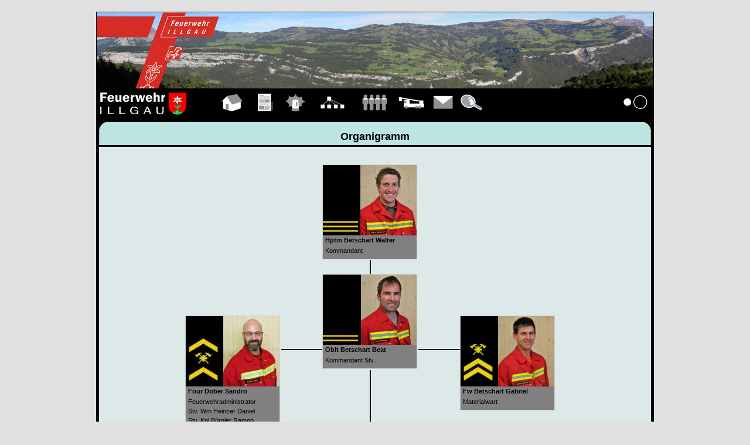

--- FILE ---
content_type: text/html; charset=iso-8859-1
request_url: https://lodur-sz.ch/illgau/index.php?modul=15
body_size: 19842
content:


<!DOCTYPE HTML PUBLIC "-//W3C//DTD HTML 4.01 Transitional//EN" "http://www.w3.org/TR/html4/loose.dtd">
<html>
<head>
<title>LODUR Illgau</title>
<meta charset="iso-8859-1"><meta name="viewport" content="width=device-width, initial-scale=1, shrink-to-fit=no" /><link type="text/css" rel="stylesheet" href="https://lodur-sz.ch/scripts/jquery/jquery-ui-1.8.16.custom.css" />
<script type="text/javascript" src="https://lodur-sz.ch/scripts/jquery/jquery-1.7.2.min.js"></script>
<script type="text/javascript" src="https://lodur-sz.ch/scripts/jquery/jquery-ui-1.8.16.custom.min.js"></script>
<link rel="stylesheet" type="text/css" href="style/style_org.css" >
</head>

<body><div id='seite'>		<div id='header'>
			<img src='bilder/standard_header.jpg' border='0'>
		</div>
		<div id='logo'>
			<img src='bilder/logo_b1.gif' border='0px'>		</div>
		<div id="menu">
			<table id='menutab' align='left'><tr><td class='menucont'><a href='index.php?modul=7'><img src='bilder/pikto_link//7.gif' ALT='Hauptseite' border='none'><br>Hauptseite</a></td><td class='menucont'><a href='index.php?modul=13'><img src='bilder/pikto_link//13.gif' ALT='Übungen' border='none'><br>Übungen</a></td><td class='menucont'><a href='index.php?modul=6'><img src='bilder/pikto_link//6.gif' ALT='Einsätze' border='none'><br>Einsätze</a></td><td class='menucont'><a href='index.php?modul=15'><img src='bilder/pikto_link//15.gif' ALT='Organigramm' border='none'><br>Organigramm</a></td><td class='menucont'><a href='index.php?modul=20'><img src='bilder/pikto_link//20.gif' ALT='Mannschaft' border='none'><br>Mannschaft</a></td><td class='menucont'><a href='index.php?modul=21'><img src='bilder/pikto_link//21.gif' ALT='Fahrzeuge' border='none'><br>Fahrzeuge</a></td><td class='menucont'><a href='index.php?modul=26'><img src='bilder/pikto_link//26.gif' ALT='Kontakt' border='none'><br>Kontakt</a></td><td class='menucont'><a href='index.php?modul=51'><img src='bilder/pikto_link//51.gif' ALT='Details' border='none'><br>Details</a></td></tr></table><table id='menutab_right' align='right'><tr><td class='menucont'><a href='index.php?modul=9'><img src='bilder/pikto_link/9.gif' ALT='Anmelden' border='none'><br>Anmelden</a></td></tr></table><style type="text/css">
.notify-counter{background:#b94a48;border-radius: 5px;color: #fff;;margin:0 0 0 5px;padding: 2px 7px;}
#menu_left_minimalistic .notify-counter{background:#f59f2b;border-radius:100%;font-size:12px;}
</style>
		</div>
		<div class="ffchrampf"></div>
		<div id="wrapper_wide">
			<div id="indicator_wide">
				<div id="indicator_cont"><font size='+1'><b>Organigramm</b></font></div>
			</div>
			<div id="content_td_wide">
				<div id="inhalt_wide">
					<style type="text/css">div.ContainerFrame {
                    height:600px;
                    left:0px;
                    overflow:auto;
                    position:relative;
                    top:0px;
                    width:912px;
                    z-index:2;
                }
                </style><link rel="stylesheet" href="res/organigramm_editor/css/organigramm_preview.css?ver=6.2.3669">
<div class="ContainerFrame" id="ContainerFrame">

<div class="Box box_old" style="left:351px;position:absolute;top:0px;height:160px;">

                            <div class="AdF_Grade">
                        <img src="bilder/grad/hauptmann.jpg" height="120px" width="60px">
                    </div>
                    <div class="AdF_Picture">
                        
                            <img src="tunnel.php?modul=15&secureImage=10">                            
                                            </div>
                    <div class="AdF_Label">
                        <div class="AdF">Hptm Betschart Walter</div><div class="String_Short">Kommandant</div>                    </div>
                <!-- /div -->
                        <!-- div class="Box" style="left:351px;position:absolute;top:0px;" -->
                                    </div>
        
<div class="Box box_old" style="left:586px;position:absolute;top:258px;height:160px;">

                            <div class="AdF_Grade">
                        <img src="bilder/grad/feldweibel.jpg" height="120px" width="60px">
                    </div>
                    <div class="AdF_Picture">
                        
                            <img src="tunnel.php?modul=15&secureImage=6">                            
                                            </div>
                    <div class="AdF_Label">
                        <div class="AdF">Fw Betschart Gabriel</div><div class="String_Short">Materialwart</div>                    </div>
                <!-- /div -->
                        <!-- div class="Box" style="left:586px;position:absolute;top:258px;" -->
                                    </div>
        
<div class="Box box_old" style="left:117px;position:absolute;top:960px;height:160px;">

                            <div class="AdF_Grade">
                        <img src="bilder/grad/leutnant.jpg" height="120px" width="60px">
                    </div>
                    <div class="AdF_Picture">
                        
                            <img src="tunnel.php?modul=15&secureImage=97">                            
                                            </div>
                    <div class="AdF_Label">
                        <div class="AdF">Lt Micheletto Guido</div><div class="String_Short">Chef Atemschutz</div>                    </div>
                <!-- /div -->
                        <!-- div class="Box" style="left:117px;position:absolute;top:960px;" -->
                                    </div>
        
<div class="Box box_old" style="left:586px;position:absolute;top:960px;height:160px;">

                            <div class="AdF_Grade">
                        <img src="bilder/grad/wachtmeister.jpg" height="120px" width="60px">
                    </div>
                    <div class="AdF_Picture">
                        
                            <img src="tunnel.php?modul=15&secureImage=56">                            
                                            </div>
                    <div class="AdF_Label">
                        <div class="AdF">Wm Lagler Armin</div><div class="String_Short">Chef Fahrer</div>                    </div>
                <!-- /div -->
                        <!-- div class="Box" style="left:586px;position:absolute;top:960px;" -->
                                    </div>
        
<div class="Box box_old" style="left:0px;position:absolute;top:492px;height:160px;">

                            <div class="AdF_Grade">
                        <img src="bilder/grad/leutnant.jpg" height="120px" width="60px">
                    </div>
                    <div class="AdF_Picture">
                        
                            <img src="tunnel.php?modul=15&secureImage=24">                            
                                            </div>
                    <div class="AdF_Label">
                        <div class="AdF">Lt Bürgler Rolf</div><div class="String_Short">Chef SEE</div>                    </div>
                <!-- /div -->
                        <!-- div class="Box" style="left:0px;position:absolute;top:492px;" -->
                                    </div>
        
<div class="Box box_old" style="left:234px;position:absolute;top:492px;height:160px;">

                            <div class="AdF_Grade">
                        <img src="bilder/grad/leutnant.jpg" height="120px" width="60px">
                    </div>
                    <div class="AdF_Picture">
                        
                            <img src="tunnel.php?modul=15&secureImage=48">                            
                                            </div>
                    <div class="AdF_Label">
                        <div class="AdF">Lt Camenzind Stefan</div><div class="String_Short">Chef Maschinisten</div>                    </div>
                <!-- /div -->
                        <!-- div class="Box" style="left:234px;position:absolute;top:492px;" -->
                                    </div>
        
<div class="Box box_old" style="left:703px;position:absolute;top:492px;height:160px;">

                            <div class="AdF_Grade">
                        <img src="bilder/grad/wachtmeister.jpg" height="120px" width="60px">
                    </div>
                    <div class="AdF_Picture">
                        
                            <img src="tunnel.php?modul=15&secureImage=58">                            
                                            </div>
                    <div class="AdF_Label">
                        <div class="AdF">Wm Betschart Pascal</div><div class="String_Short">Chef Elektroabteilung</div>                    </div>
                <!-- /div -->
                        <!-- div class="Box" style="left:703px;position:absolute;top:492px;" -->
                                    </div>
        
<div class="Box box_old" style="left:117px;position:absolute;top:1148px;height:160px;">

                        <!-- div class="Box" style="left:117px;position:absolute;top:1148px;" -->
                    <div class="Gruppe_Label"><span class="margin-left-5 bold">Atemschutz</div><div class="Gruppe_Members"><div data-id="10" class="AdF AdF_Subsidiary">Hptm Betschart Walter</div><div data-id="4" class="AdF AdF_Subsidiary">Oblt Betschart Beat</div><div data-id="38" class="AdF AdF_Subsidiary">Oblt Schnüriger Pirmin</div><div data-id="97" class="AdF AdF_Subsidiary">Lt Micheletto Guido</div><div data-id="46" class="AdF AdF_Subsidiary">Wm Achermann Remo</div><div data-id="98" class="AdF AdF_Subsidiary">Wm Bürgler Ronny</div><div data-id="57" class="AdF AdF_Subsidiary">Kpl Bürgler Guido 91</div><div data-id="104" class="AdF AdF_Subsidiary">Kpl Nauer Benno</div><div data-id="23" class="AdF AdF_Subsidiary">Gfr Bürgler René</div><div data-id="5" class="AdF AdF_Subsidiary">Sdt Betschart Erich</div><div data-id="7" class="AdF AdF_Subsidiary">Sdt Betschart Heinz</div><div data-id="102" class="AdF AdF_Subsidiary">Sdt Bürgler André</div><div data-id="16" class="AdF AdF_Subsidiary">Sdt Bürgler Franz</div><div data-id="17" class="AdF AdF_Subsidiary">Sdt Bürgler Guido</div><div data-id="18" class="AdF AdF_Subsidiary">Sdt Bürgler Heinz</div><div data-id="128" class="AdF AdF_Subsidiary">Sdt Bürgler Kevin</div><div data-id="19" class="AdF AdF_Subsidiary">Sdt Bürgler Markus</div><div data-id="130" class="AdF AdF_Subsidiary">Sdt Nauer Silvan</div><div data-id="124" class="AdF AdF_Subsidiary">Sdt Schnüriger Ivo</div><div data-id="52" class="AdF AdF_Subsidiary">Sdt Schürpf Fredy</div><div data-id="39" class="AdF AdF_Subsidiary">Sdt Ulrich Toni</div></span></div>                </div>
        
<div class="Box box_old" style="left:0px;position:absolute;top:679px;height:160px;">

                        <!-- div class="Box" style="left:0px;position:absolute;top:679px;" -->
                    <div class="Gruppe_Label"><span class="margin-left-5 bold">SEE</div><div class="Gruppe_Members"><div data-id="10" class="AdF AdF_Subsidiary">Hptm Betschart Walter</div><div data-id="4" class="AdF AdF_Subsidiary">Oblt Betschart Beat</div><div data-id="24" class="AdF AdF_Subsidiary">Lt Bürgler Rolf</div><div data-id="48" class="AdF AdF_Subsidiary">Lt Camenzind Stefan</div><div data-id="98" class="AdF AdF_Subsidiary">Wm Bürgler Ronny</div><div data-id="21" class="AdF AdF_Subsidiary">Kpl Bürgler Philipp</div><div data-id="20" class="AdF AdF_Subsidiary">Gfr Bürgler Paul</div><div data-id="51" class="AdF AdF_Subsidiary">Sdt Schürpf Erwin</div></span></div>                </div>
        
<div class="Box box_old" style="left:234px;position:absolute;top:679px;height:160px;">

                        <!-- div class="Box" style="left:234px;position:absolute;top:679px;" -->
                    <div class="Gruppe_Label"><span class="margin-left-5 bold">Maschinisten</div><div class="Gruppe_Members"><div data-id="48" class="AdF AdF_Subsidiary">Lt Camenzind Stefan</div><div data-id="109" class="AdF AdF_Subsidiary">Wm Britt Kevin</div><div data-id="56" class="AdF AdF_Subsidiary">Wm Lagler Armin</div><div data-id="45" class="AdF AdF_Subsidiary">Wm Lagler Ruedi</div><div data-id="129" class="AdF AdF_Subsidiary">Wm Steiner Martin</div><div data-id="96" class="AdF AdF_Subsidiary">Kpl Bösch Pascal</div><div data-id="53" class="AdF AdF_Subsidiary">Kpl Reichmuth Gilg</div><div data-id="105" class="AdF AdF_Subsidiary">Sdt Zurfluh Daniel</div></span></div>                </div>
        
<div class="Box box_old" style="left:703px;position:absolute;top:679px;height:160px;">

                        <!-- div class="Box" style="left:703px;position:absolute;top:679px;" -->
                    <div class="Gruppe_Label"><span class="margin-left-5 bold">Elektroabteilung</div><div class="Gruppe_Members"><div data-id="38" class="AdF AdF_Subsidiary">Oblt Schnüriger Pirmin</div><div data-id="29" class="AdF AdF_Subsidiary">Four Dober Sandro</div><div data-id="58" class="AdF AdF_Subsidiary">Wm Betschart Pascal</div><div data-id="8" class="AdF AdF_Subsidiary">Sdt Betschart Reto</div></span></div>                </div>
        
<div class="Box box_old" style="left:586px;position:absolute;top:1148px;height:160px;">

                        <!-- div class="Box" style="left:586px;position:absolute;top:1148px;" -->
                    <div class="Gruppe_Label"><span class="margin-left-5 bold">Fahrer</div><div class="Gruppe_Members"><div data-id="38" class="AdF AdF_Subsidiary">Oblt Schnüriger Pirmin</div><div data-id="42" class="AdF AdF_Subsidiary">Lt Ulrich Lorenz</div><div data-id="58" class="AdF AdF_Subsidiary">Wm Betschart Pascal</div><div data-id="98" class="AdF AdF_Subsidiary">Wm Bürgler Ronny</div><div data-id="56" class="AdF AdF_Subsidiary">Wm Lagler Armin</div><div data-id="45" class="AdF AdF_Subsidiary">Wm Lagler Ruedi</div><div data-id="129" class="AdF AdF_Subsidiary">Wm Steiner Martin</div><div data-id="96" class="AdF AdF_Subsidiary">Kpl Bösch Pascal</div><div data-id="57" class="AdF AdF_Subsidiary">Kpl Bürgler Guido 91</div><div data-id="53" class="AdF AdF_Subsidiary">Kpl Reichmuth Gilg</div><div data-id="23" class="AdF AdF_Subsidiary">Gfr Bürgler René</div><div data-id="105" class="AdF AdF_Subsidiary">Sdt Zurfluh Daniel</div></span></div>                </div>
        
<div class="Box box_old" style="left:351px;position:absolute;top:187px;height:160px;">

                            <div class="AdF_Grade">
                        <img src="bilder/grad/oberleutnant.jpg" height="120px" width="60px">
                    </div>
                    <div class="AdF_Picture">
                        
                            <img src="tunnel.php?modul=15&secureImage=4">                            
                                            </div>
                    <div class="AdF_Label">
                        <div class="AdF">Oblt Betschart Beat</div><div class="String_Short">Kommandant Stv.</div>                    </div>
                <!-- /div -->
                        <!-- div class="Box" style="left:351px;position:absolute;top:187px;" -->
                                    </div>
        
<div class="Box box_old" style="left:469px;position:absolute;top:492px;height:160px;">

                            <div class="AdF_Grade">
                        <img src="bilder/grad/leutnant.jpg" height="120px" width="60px">
                    </div>
                    <div class="AdF_Picture">
                        
                            <img src="tunnel.php?modul=15&secureImage=42">                            
                                            </div>
                    <div class="AdF_Label">
                        <div class="AdF">Lt Ulrich Lorenz</div><div class="String_Short">Chef Absturzsicherung</div>                    </div>
                <!-- /div -->
                        <!-- div class="Box" style="left:469px;position:absolute;top:492px;" -->
                                    </div>
        
<div class="Box box_old" style="left:469px;position:absolute;top:679px;height:160px;">

                        <!-- div class="Box" style="left:469px;position:absolute;top:679px;" -->
                    <div class="Gruppe_Label"><span class="margin-left-5 bold">Absturzsicherung</div><div class="Gruppe_Members"><div data-id="4" class="AdF AdF_Subsidiary">Oblt Betschart Beat</div><div data-id="42" class="AdF AdF_Subsidiary">Lt Ulrich Lorenz</div><div data-id="20" class="AdF AdF_Subsidiary">Gfr Bürgler Paul</div><div data-id="23" class="AdF AdF_Subsidiary">Gfr Bürgler René</div><div data-id="124" class="AdF AdF_Subsidiary">Sdt Schnüriger Ivo</div></span></div>                </div>
        
<div class="Box box_old" style="left:117px;position:absolute;top:258px;height:160px;">

                            <div class="AdF_Grade">
                        <img src="bilder/grad/fourier.jpg" height="120px" width="60px">
                    </div>
                    <div class="AdF_Picture">
                        
                            <img src="tunnel.php?modul=15&secureImage=29">                            
                                            </div>
                    <div class="AdF_Label">
                        <div class="AdF">Four Dober Sandro</div><div class="String_Short">Feuerwehradministrator</div><div class="String_Long">Stv. Wm Heinzer Daniel<br />
Stv. Kpl Bürgler Ramon</div>                    </div>
                <!-- /div -->
                        <!-- div class="Box" style="left:117px;position:absolute;top:258px;" -->
                                    </div>
        <div class="HorizontalLine" style="height:2px;left:81px;position:absolute;top:456px;width:703px;"></div><div class="HorizontalLine" style="height:2px;left:281px;position:absolute;top:315px;width:71px;"></div><div class="HorizontalLine" style="height:2px;left:515px;position:absolute;top:315px;width:71px;"></div><div class="VerticalLine" style="height:24px;left:81px;position:absolute;top:655px;width:2px;"></div><div class="VerticalLine" style="height:36px;left:81px;position:absolute;top:456px;width:2px;"></div><div class="VerticalLine" style="height:106px;left:432px;position:absolute;top:351px;width:2px;"></div><div class="VerticalLine" style="height:24px;left:432px;position:absolute;top:163px;width:2px;"></div><div class="VerticalLine" style="height:24px;left:315px;position:absolute;top:655px;width:2px;"></div><div class="VerticalLine" style="height:24px;left:549px;position:absolute;top:655px;width:2px;"></div><div class="VerticalLine" style="height:24px;left:760px;position:absolute;top:655px;width:2px;"></div><div class="VerticalLine" style="height:24px;left:198px;position:absolute;top:1124px;width:2px;"></div><div class="VerticalLine" style="height:36px;left:315px;position:absolute;top:456px;width:2px;"></div><div class="VerticalLine" style="height:36px;left:549px;position:absolute;top:456px;width:2px;"></div><div class="VerticalLine" style="height:504px;left:666px;position:absolute;top:456px;width:2px;"></div><div class="VerticalLine" style="height:24px;left:666px;position:absolute;top:1124px;width:2px;"></div><div class="VerticalLine" style="height:504px;left:198px;position:absolute;top:456px;width:2px;"></div><div class="VerticalLine" style="height:36px;left:784px;position:absolute;top:456px;width:2px;"></div></div>


				</div>
			</div>
		</div>
		

</div>
</body>
</html>


--- FILE ---
content_type: text/css; charset=ASCII
request_url: https://lodur-sz.ch/illgau/res/organigramm_editor/css/organigramm_preview.css?ver=6.2.3669
body_size: 6256
content:
div.Box
{
    border:2px solid black;
    min-height:160px !important;
    width:160px;
    z-index:2;
    background:#dde9e8;
    position: absolute;
    height: auto !important;
}
div.Box:not(.box_v1)
{
    border:1px solid #ccc;
    position: absolute;
    height: auto !important;
    background-color: #ffffff;
    width: 320px;
    min-height: 108px !important;
    box-shadow: 0 0 0px 0 #999 !important;
    line-height: 1.5;
}
/*div.Box.man-box
{
    height:160px;
}*/
div.AdF
{
    font-weight:bold;
    margin-bottom:2px;
    margin-top:2px;
    padding-left:4px;
    z-index:2;
}
div.AdF_Subsidiary
{
    font-weight:normal;
    padding-left:8px !important;
    z-index:2;
}
div.Box div.AdF_Grade
{
    background-color:#000;
    float:left;
    height:120px;
    width:60px;
    z-index:5;
}
div.Box div.AdF_Picture
{
    background-color:#000;
    float:left;
    height:120px;
    width:100px;
    z-index:1;
}
div.Box div.AdF_Picture img
{
    float:right;
    max-height:120px;
    max-width:100px;
    z-index:3;
}
div.Box div.AdF_Label
{
    background-color:#808080;
    clear:both;
    min-height:40px;
    width:160px;
    z-index:2;
}
div.Externer
{
    margin-bottom:12px!;
    margin-top:12px!;
    padding-bottom:2px;
    padding-left:4px;
    z-index:2;
}

div.Box.box_v1 div.Zug_Label
{
    border-bottom:2px solid #000000;
    font-weight:bold;
    margin-bottom:12px;
    margin-top:12px;
    padding-bottom:2px;
    padding-left:4px;
    z-index:2;
}
div.Box.box_v1 div.Gruppe_Label
{
    border-bottom:2px solid #000000;
    font-weight:bold;
    margin-bottom:12px;
    margin-top:12px;
    padding-bottom:2px;
    padding-left:4px;
    z-index:2;
}
div.Box.box_v1 div.Funktion_Label
{
    font-weight:bold;
    margin-bottom:12px;
    margin-top:12px;
    padding-bottom:2px;
    padding-left:4px;
    z-index:2;
}
div.Box.box_v1 div.Funktion_Label span
{
    padding-top: 0px;
}
div.Zug_Label
{
    font-weight:bold;
    padding-left:4px;
    z-index:2;
}
div.Gruppe_Label
{
    font-weight:bold;
    padding-left:4px;
    z-index:2;
}
div.Funktion_Label
{
    font-weight:bold;
    padding-left:4px;
    z-index:2;
}
div.String_Short
{
    padding-left:4px;
}
div.String_Long
{
    padding-left:4px;
}
div.HorizontalLine
{
    background-color:#000000;
    overflow:hidden;
    z-index:1;
}
div.VerticalLine
{
    background-color:#000000;
    overflow:hidden;
    z-index:1;
}
.container-frame-preview div.HorizontalLine
{
    background-color:#ccc;
}
.container-frame-preview div.VerticalLine
{
    background-color:#ccc;
}
.container-frame-preview .person-img {
    width: 80px;
    aspect-ratio: 1 / 1.34;
    overflow: hidden;
    float: left;
}
.container-frame-preview .person-img img {
    width: 100%;
    height: 100%;
    object-fit: cover;
    display: block;
}
.container-frame-preview .box-p-right {
    float: left;
    width: 200px;
    padding-right: 5px;
    padding-left: 5px;
    margin-top: 8px;
    word-wrap: break-word;
}
.container-frame-preview .new-container .Box {
    background-color: #ffffff;
    width: 164px;
    min-height: 164px;
    border: 0;
    border-radius: 10px;
    box-shadow: 0 0 3px 0 #999;
}
.b-div {
    display: block;
    width: 100%;
    margin-top: 7px;
    float: left;
    height: 1px;
    border: 0;
    background-color: #bbb;
    margin-bottom: 7px;
}
.b-p-name {
    font-weight: bold;
    margin-bottom: 5px;
}
.b-p-degree {
    color: #4d4d4d;
    margin-bottom: 10px;
}
.b-p-mail, .b-p-phone {
    float: left;
    width: 100%;
    margin-bottom: 10px;
    position: relative;
}
.b-p-mail-l, .b-p-phone-l {
    float: left;
    width: 27px;
    margin-right: 6px;
    height: 30px;
    padding-left: 2px;
    display: none;
}
.b-p-mail-l img, .b-p-phone-l img {
    width: 25px;
}
.b-p-mail-r, .b-p-phone-r {
    width: 228px;
    color: #444;
}
.b-p-phone-r ul {
    margin: 0;
    padding: 0;
    list-style: none;
    line-height: 11px;
}
.popout-box {
    position: absolute;
    border: 1px solid #dddddd;
    padding: 10px;
    height: 200px;
    width: 175px;
    z-index: 3;
    background-color: #ffffff;
    transition: 0.2s ease all;
    box-shadow: 0 0 10px #ddd, 0 0 10px #ddd;
    border-radius: 5px;
    display: none;
}
.p-img {
    border: 2px solid #ffffff;
    width: 75px;
    height: 75px;
    display: block;
    margin: 0 auto;
    border-radius: 100%;
    padding: 2px;
    box-shadow: 0 0 4px #888888;
}
.p-name {
    font-weight: bold;
    margin-bottom: 5px;
    margin-top: 5px;
}
.p-name, .p-funcs {
    text-align: center;
}
.p-hr {
    display: block;
    width: 100%;
    margin-top: 10px;
    height: 1px;
    border: 0;
    background-color: #bbb;
    margin-bottom: 10px;
}
.popout {
    cursor: pointer;
}
.popout:hover {
    color: #ff1744;
    font-weight: bold;
}
.p-loader {
    top: 50%;
    left: 50%;
    position: absolute;
    transform: translateY(-50%) translateX(-50%);
}
.popout-close {
    position: absolute;
    top: 5px;
    right: 5px;
    cursor: pointer;
}
.details-txt {
    font-size: 10px;
}
.Zug_Label, .b-p-bottom{
    clear: both;
}

div.box-p-right ~ div.Gruppe_Label, div.box-p-right ~ div.Funktion_Label, div.box-p-right ~ div.Zug_Label {
	font-weight: normal;
    border: 0;
}

div.AdF_Label ~ div.Gruppe_Label, div.AdF_Label ~ div.Funktion_Label, div.AdF_Label ~ div.Zug_Label{
    font-weight: normal;
    border: 0;
}
.grad-image {
    position: absolute;
    width: 15px;
    left: 45px;
    top: -1px;
    border: 1px solid #000;
}
div.Box.man-box {
	overflow: hidden;
}
.clear{
    clear: both;
}
.margin-left-5{
    margin-left: 5px;
}
.margin-bottom-5{
    margin-bottom: 5px;
}
.margin-top-8{
    margin-top: 8px;
}
.bold{
    font-weight: bold;
}
.Box > div > div.Zug_Label span,
.Box > div > div.Gruppe_Label span,
.Box > div > div.Funktion_Label span,
.Box > div > div.String_Short span,
.Box > div > div.String_Long span,
.Box > div.Zug_Label span,
.Box > div.Gruppe_Label span,
.Box > div.Funktion_Label span,
.Box > div.String_Short span,
.Box > div.String_Long span{
    padding-top: 6px;
    display: inline-block;
    font-weight: bold;
}

.Box:not(.box_old) > div:last-child {
    margin-bottom: 8px;
}

div.box_old {
    width: 160px !important;
}